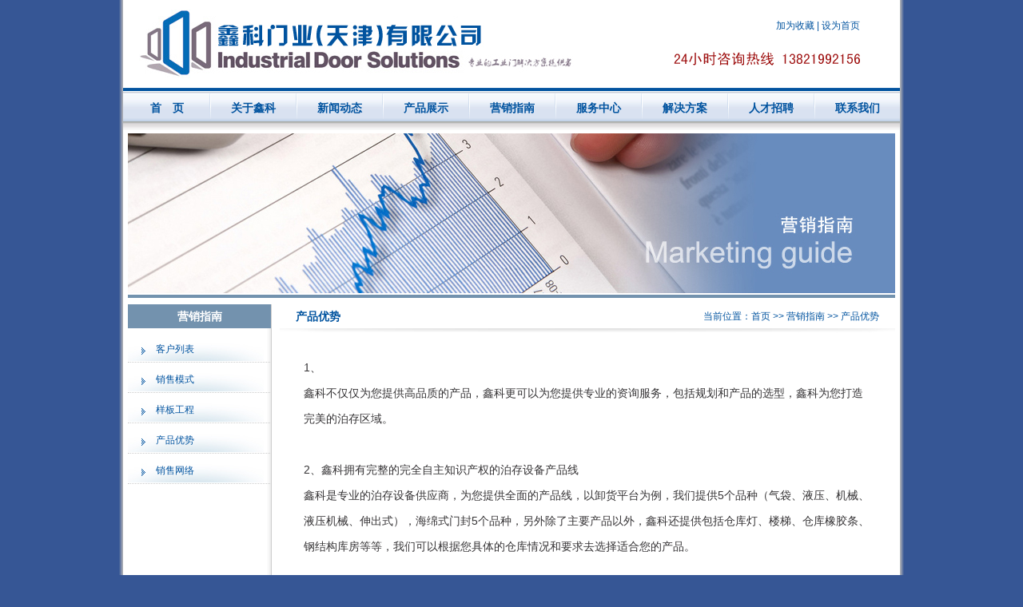

--- FILE ---
content_type: text/html; charset=utf-8
request_url: http://gaosumen.com/info_27.html
body_size: 9450
content:
<!DOCTYPE html PUBLIC "-//W3C//DTD XHTML 1.0 Transitional//EN" "http://www.w3.org/TR/xhtml1/DTD/xhtml1-transitional.dtd">
<html xmlns="http://www.w3.org/1999/xhtml">
<head>
<meta http-equiv="Content-Type" content="text/html; charset=utf-8" />
<meta http-equiv="X-UA-Compatible" content="IE=EmulateIE7" />
<title>高速门|快速卷帘门|快速门|高速卷帘门|快速卷门|高速卷门|工业门|鑫科门业(天津)有限公司</title>
<meta content="快速门,快速卷帘门,高速门,高速卷帘门,快速卷门,高速卷门,鑫科门业" name="keywords"/>
<meta content="鑫科门业专业生产快速门,快速卷帘门,高速门,高速卷帘门,快速卷门,高速卷门。电话：13831689716" name="description" />
<link href="css/css.css" rel="stylesheet" type="text/css" />
<script type="text/javascript" src="js/jquery.min.js" ></script>
<script type="text/javascript" src="js/menu.js" ></script>
<style type="text/css">
    .iw_poi_title {color:#CC5522;font-size:14px;font-weight:bold;overflow:hidden;padding-right:13px;white-space:nowrap}
    .iw_poi_content {font:12px arial,sans-serif;overflow:visible;padding-top:4px;white-space:-moz-pre-wrap;word-wrap:break-word}
</style>
<script type="text/javascript" src="http://api.map.baidu.com/api?key=&v=1.1&services=true"></script>
</head>
<body>
<div id="container">
	<div class="top">
		<h1><a title="高速门" href="index.html"><img alt="高速门" src="img/logo.jpg" border="0"></a></h1>
		<img class="tel" src="img/tel.jpg" border="0" />
		<a href="javascript:window.external.AddFavorite('http://www.gaosumen.com','鑫科高速门')">加为收藏</a> | <a href="#" onclick="this.style.behavior='url(#default#homepage)'; this.setHomePage('http://www.gaosumen.com');">设为首页</a>
	</div><!--top-->
	<ul class="topnav">
	<li style="background:none;"><a href="index.html">首　页</a></li>
	<li><a href="about.html">关于鑫科</a>
		<ul class="subnav">
			<li><a href="info_14.html">公司简介</a></li>
			<li><a href="info_15.html">鑫科优势</a></li>
			<li><a href="info_16.html">专业创造完美</a></li>
			<li><a href="info_17.html">集成的供应商</a></li>
			<li><a href="info_18.html">企业文化</a></li>
			<li><a href="info_19.html">发展战略</a></li>
			<li><a href="info_53.html">资质荣誉</a></li>
		</ul>	
	</li>		
	<li><a href="news.html">新闻动态</a>
		<ul class="subnav">
			<li><a href="info_20.html">公司新闻</a></li>
			<li><a href="info_21.html">行业动态</a></li>
			<li><a href="info_22.html">技术看台</a></li>
		</ul>
	</li>
	<li><a href="product.html">产品展示</a>
		<ul class="subnav">
						<li><a href="info_54.html">硬质高速卷门</a></li>
						<li><a href="info_43.html">高速卷帘门系列 </a></li>
						<li><a href="info_44.html">高速堆积门系列</a></li>
						<li><a href="info_45.html">大型机库门系列</a></li>
						<li><a href="info_46.html">工业滑升门系列</a></li>
						<li><a href="info_47.html">工业门封门罩</a></li>
						<li><a href="info_48.html">欧式卷帘门</a></li>
						<li><a href="info_49.html">卸货平台系列</a></li>
						<li><a href="info_50.html">平移门系列 </a></li>
						<li><a href="info_51.html">防虫软门帘系列</a></li>
						<li><a href="info_52.html">防静电软片</a></li>
					</ul>
	</li>
	<li><a href="marketing.html">营销指南</a>
		<ul class="subnav">
			<li><a href="info_24.html">客户列表</a></li>
			<li><a href="info_25.html">销售模式</a></li>
			<li><a href="info_26.html">样板工程</a></li>
			<li><a href="info_27.html">产品优势</a></li>
			<li><a href="info_28.html">销售网络</a></li>
		</ul>
	</li>		
	<li><a href="service.html">服务中心</a>
		<ul class="subnav">
			<li><a href="info_29.html">增值服务</a></li>
			<li><a href="info_30.html">销售服务</a></li>
			<li><a href="info_31.html">安装服务</a></li>
			<li><a href="info_32.html">维修服务</a></li>
			<li><a href="info_33.html">售后服务</a></li>
			<li><a href="info_34.html">项目改造</a></li>
			<li><a href="info_35.html">备件服务</a></li>
			<li><a href="info_36.html">服务理念</a></li>
		</ul>
	</li>
	<li><a href="case.html">解决方案</a>
		<ul class="subnav">
			<li><a href="info_37.html">完美的泊车系统</a></li>
			<li><a href="info_38.html">行业解决方案</a></li>
			<li><a href="info_39.html">泊车区域规划</a></li>
			<li><a href="info_40.html">专家团队支持</a></li>
		</ul>
	</li>
	<li><a href="hr.html">人才招聘</a>
	<li><a href="contact.html">联系我们</a>
		<ul class="subnav">
			<li><a href="info_41.html">联系方式</a></li>
			<li><a href="info_42.html">公司地图</a></li>
		</ul>
	</li>
	</ul><!--nav-->	<div class="main">
	<img class="in_banner" src="img/banner_04.jpg" />
	<table class="in_table" border="0" cellspacing="0" cellpadding="0">
		  <tr>
			<td class="left_td">
				<p>营销指南</p>
<ul>
<li><a href="info_24.html">客户列表</a></li>
<li><a href="info_25.html">销售模式</a></li>
<li><a href="info_26.html">样板工程</a></li>
<li><a href="info_27.html">产品优势</a></li>
<li><a href="info_28.html">销售网络</a></li>
</ul>			</td>
			<td class="mid_td"></td>
			<td class="right_td">
			<div class="right_title"><span>当前位置：<a href="index.html">首页</a> >> 营销指南 >> <a href="info_27.html">产品优势</a></span>产品优势</div>
			<div class="inner_content">1、<br />
鑫科不仅仅为您提供高品质的产品，鑫科更可以为您提供专业的资询服务，包括规划和产品的选型，鑫科为您打造完美的泊存区域。<br />
&nbsp;<br />
2、鑫科拥有完整的完全自主知识产权的泊存设备产品线<br />
鑫科是专业的泊存设备供应商，为您提供全面的产品线，以卸货平台为例，我们提供5个品种（气袋、液压、机械、液压机械、伸出式），海绵式门封5个品种，另外除了主要产品以外，鑫科还提供包括仓库灯、楼梯、仓库橡胶条、钢结构库房等等，我们可以根据您具体的仓库情况和要求去选择适合您的产品。<br />
&nbsp;<br />
3、完善的管理体系和质量检验体系保证了鑫科产品的高品质。<br />
鑫科从一开始就把鑫科产品的质量放在首位,鑫科的主要外购件完全原装进口，其他零部件均采购于国内知名的外资品牌。产品从加工到组装到产品测试，鑫科均有一套完整的质量管理体系，从而最大限度保证的鑫科产品出厂品质。“七分产品三分安装”工业门特性决定了安装的重要性，鑫科的产品均由鑫科公司直属的安装队伍进行安装，所有的安装人员均经过严格的安全和技能上的培训。<br />
&nbsp;<br />
4、强大的售后服务能力和完整的零配件库存使您的使用完全无忧鑫科为了完善售后服务。<br />
专门抽出多年售后服务经验的人员成立，售后服务公司将全面负责鑫科产品的售后服务和维修，同时鑫科工厂完整的零配件仓库更使得维修完全无忧。<br />
&nbsp;<br />
5、鑫科在天津的工厂拥有大的展示间<br />
所有鑫科生产的产品的功能均可以演示。即将建立的鑫科展示车间将完整的展示鑫科的产品，使得您可以方便的选择您所需要的产品。<br />
6、鑫科大规模的工厂化生产和采购，大大的降低的生产成本，鑫科将为您提供高性价比的产品。<br />
&nbsp;鑫科通过规模化的采购和批量的生产，决定了鑫科的产品的高性价比。 <br />
&nbsp;<br />
7、鑫科仅全国拥有近500多家客户<br />
鑫科经过多年的努力,目前已经有超过500家的客户选择了鑫科的产品,并且目前还在以每周二-三家的速度增加,鑫科许多客户都是国内外知名的公司包括可口可乐,蒙牛等等(详见客户清单),并且很多客户是多次采购,从工厂开始建立就进行采购,到目前工厂扩展到4期5期.鑫科的优质产品和售后服务已经得到越来越多的客户的认可。</div><!--inner_content-->
			</td>
		  </tr>
		</table>

<form name="form" action="search.php" method="get">
<table class="bot_info" border="0" cellspacing="0" cellpadding="0">
  <tr>
	<td width="220"><input class="txt_input" type="text" name="keywords" value="请输入产品关键字" id="search" onclick="document.getElementById('search').value='';"/></td>
	<td width="36"><input type="hidden" name="s" value="search"><input type="image" src="img/search_button.jpg" /></td>
	<td class="bot_link"><a href="hr.html" target="_blank">人才招聘</a> | <a href="info_28.html" target="_blank">销售网络</a> | <a href="info_41.html" target="_blank">联系方式</a> | 技术支持：<a style="color:#333333; text-decoration:none;" href="http://www.elu.cc" target="_blank" title="易路网络" >易路网络</a></td>
  </tr>
</table>
</form>
<div class="bottom">
	<span>版权所有 © 2011-2012 鑫科门业 津ICP备11004603号-1</span>地址：天津市武清区京滨工业园晋元道5号厂房 电话：022-22198596  022-22198598  邮箱：gaosumen@126.com
</div><!--bottom-->
	</div><!--main-->
</div><!--container-->
</body>
<script type="text/javascript" src="js/map.js" ></script>
</html>

--- FILE ---
content_type: text/css
request_url: http://gaosumen.com/css/css.css
body_size: 8024
content:
body { font-family:"宋体","Arial"; font-size:12px; background:url(../img/bg.jpg) #365695 center repeat-y; line-height:24px; color:#363436;}

img {display:block;}
a img {border:0;}
*{margin:0; padding:0;}
.clear {clear:both; font-size:0;}
.float{ float:left;}
ul{ list-style:none;}

a {color:#00539F; text-decoration:none;}
a:hover {color:#00539F; text-decoration:underline;}
h5{ font-size:25px; line-height:40px; padding:0 12px; text-align:center; font-weight:bold; margin-bottom:10px;}

#container{ width:972px; margin:0 auto; overflow:hidden;}
.top{width:922px; height:90px; overflow:hidden; position:relative; text-align:right;color:#00539F; padding:20px 50px 0 0;}
h1{ position:absolute; top:12px; left:20px;}
.tel{ position:absolute; top:65px; right:50px;}
.top a, .top a:hover{ color:#00539F;}
.main{ width:960px; margin:0 auto; overflow:hidden;}
.flash{ width:960px; height:295px; overflow:hidden;}
.banner_bot{ width:960px; height:23px; margin:1px 0; background:url(../img/banner_bot.jpg) repeat-x;}
.bord_table{ width:960px; height:21px; overflow:hidden; margin-bottom:15px;}
.bord{ width:629px; line-height:21px; vertical-align:top; background:url(../img/board_bg.jpg) repeat-x;}

.index_tit{ width:280px; height:24px; padding:3px 15px 0 15px; color:#00539F; background:url(../img/index_title.jpg) no-repeat; font-weight:bold; margin-bottom:12px;}
.index_tit a{ float:right; font-weight:normal;}
.index_tit_l{ width:605px; height:24px; padding:3px 15px 0 15px; color:#00539F; background:url(../img/index_p_t.jpg) no-repeat; font-weight:bold; margin-bottom:12px;}
.index_tit_l a{ float:right; font-weight:normal;}
.index_square{ width:310px; height:150px; overflow:hidden; float:left;}
.index_square_1{ width:635px; overflow:hidden; float:left; margin-left:15px;}

.scroll{width:635px; height:128px; float:left; margin:0 0 2px 0; display:inline;}
#semo {height:128px; width:615px; margin:0 auto 0; overflow:hidden;}
#semo1 div,#semo2 div{ width:130px; height:118px; float:left; border:#e0e0e0 solid 1px; margin-right:9px; display:inline; padding:4px;}
#semo1 div img,#semo2 div img{ width:130px; height:95px;}
#semo1 div p,#semo2 div p{ width:130px; height:18px; padding:0; border:none; background-image:none; line-height:18px; margin-top:5px; background-color:#f5f5f5; text-align:center; overflow:hidden;}
#semo1 div p a,#semo2 div p a{ color:#002838;}


.about{ margin:0 15px; height:100px; overflow:hidden;}
.solution{ width:310px; height:105px; overflow:hidden;}
.news{ height:100px; overflow:hidden; margin:0 15px;}
.news li{ height:24px; overflow:hidden;}
.bot_info{ width:960px; height:41px; background:url(../img/bot_bg.jpg) no-repeat; float:left;}
.bot_info td{ padding-top:13px;}
.txt_input{ width:173px; height:16px;padding:2px 0 0 25px; background:url(../img/search_bg.jpg) no-repeat #fff;  border:#a6a6a6 solid 1px; margin:0 10px;}
.bot_link{ text-align:right; padding-right:10px; color:#363436;}
.bot_link a, .bot_link a:hover{ color:#363436;}
.bottom{ width:940px; height:35px; overflow:hidden; padding:5px 10px 0 10px; color:#00539F; margin-top:10px; float:left;}
.bottom span{ float:right;}





.in_banner{ width:960px; height:200px; overflow:hidden; border-bottom:#7392AE solid 4px; padding-bottom:2px;}

/*内页部分*/
.in_table{ width:960px; background:url(../img/in_left_bg.jpg) repeat-y; margin:8px 0;}
.left_td{ width:180px; vertical-align:top; background:url(../img/left_bot.jpg) bottom no-repeat;}
.left_td p{height:30px; width:179px; background-color:#7392AE; font-size:14px; color:#fff; font-weight:bold; text-align:center; line-height:30px; margin-bottom:5px;}
.left_td ul li{ height:28px; padding:9px 25px 0 35px;background:url(../img/inner_nav_bg.jpg) 0 4px no-repeat; overflow:hidden; border-bottom:#ccc dotted 1px;}
.left_td ul li a{ color:#00539F;}
.right_td{width:770px; background:url(../img/right_title_bg.jpg) 0 30px no-repeat; vertical-align:top;}
.right_title{ height:28px; color:#00539F; line-height:30px; font-weight:bold; padding:0 20px; font-size:14px;}
.right_title span{ float:right; color:#00539F; font-weight:normal; font-size:12px;}
.mid_td{ width:10px; height:450px;}

.inner_content{width:710px; margin:35px auto 20px; font-size:14px; line-height:230%; overflow:hidden;}
.list_content{ width:710px; margin:15px auto 20px;overflow:hidden;}

.article_list {border-bottom:#ccc 1px dashed; margin:8px 5px; padding-bottom:5px;}
.article_list p{height:24px; font-weight:bold; font-size:14px; line-height:24px; overflow:hidden; padding:3px 0;}
.article_list p a{ color:#384C93;}
.article_info{ color:7e7e7e; text-align:center; height:35px; font-size:12px; border-bottom:#e5e5e5 dashed 1px;}
.article_list span{ color:#666; float:right;}
.article_content{ padding:20px 8px;}
#page{padding:5px; height:30px; line-height:30px; overflow:hidden;}

.honor_list{ width:208px; height:238px; float:left; overflow:hidden; margin:0 8px 20px 15px; display:inline;}
.honor_list .fitimg{ width:200px; height:200px; padding:1px; border:#f0f0f0 3px solid; overflow:hidden; position:relative; display:table-cell; 
text-align:center;vertical-align:middle;}
.honor_list .fitimg p{position:static; +position:absolute; top:50%;}
.honor_list .fitimg p img { position:static; +position:relative; top:-50%;left:-50%; display:table-cell;}
.honor_list span{ display:block; height:28px; color:#CA4101; padding:0 3px; text-align:center; margin-top:1px; background:url(../img/t_bg.jpg) repeat-x;}

.pro_list{ width:156px; height:185px; float:left; overflow:hidden; margin:0 12px 20px 9px; display:inline;}
.pro_list .fitimg{ width:148px; height:148px; padding:1px; border:#f0f0f0 3px solid; overflow:hidden; position:relative; display:table-cell; 
text-align:center;vertical-align:middle;}
.pro_list .fitimg p{position:static; +position:absolute; top:50%;}
.pro_list .fitimg p img { position:static; +position:relative; top:-50%;left:-50%; display:table-cell;}
.pro_list span{ display:block; height:28px; color:#CA4101; padding:0 3px; text-align:center; margin-top:1px; background:url(../img/t_bg.jpg) repeat-x;}

.detail_img {margin:20px auto; padding:3px; border:#f0f0f0 3px solid; display:block; background-color:#e0e0e0;}

#gbook {margin:0 auto; width:700px; background-color:#F0EEEF;}
#gbook tr td{ padding:0 4px;}
#gbook tr td input,textarea {border:#D7DEEA 1px solid; background-color:#fff; margin:4px;}
.r_book {margin:0 auto 10px; border-bottom:#fff 1px solid; width:700px;}
.r_book td{ padding:0 6px;}





ul.topnav {width:972px; height:50px; padding:7px 0 0 0; background:url(../img/nav_bg.jpg) repeat-x; *overflow:hidden;}

ul.topnav li {
	width:106px;
	height:35px;
	padding-left:2px;
	position: relative;	
	float:left;
	display:inline;
	background:url(../img/nav_line.jpg) no-repeat;
}
ul.topnav li a, ul.topnav li a:hover{width:106px; height:29px; display:block; padding-top:6px; text-align:center;font-size:14px; font-weight:bold;}
ul.topnav li ul.subnav {
	list-style: none;
	position: absolute;
	left:2px; top:35px;
	background:url(../img/subnav_bg.jpg) #00539F no-repeat;
	margin: 0; padding: 0;
	display: none;
	width: 106px;
	-moz-border-radius-bottomleft: 5px;
	-moz-border-radius-bottomright: 5px;
	-webkit-border-bottom-left-radius: 5px;
	-webkit-border-bottom-right-radius: 5px;
	overflow:hidden;
	border-bottom:solid 1px #786A77;
}
ul.topnav li ul.subnav li{
	margin: 0; padding: 0;
	border-top:1px solid #786A77;
	border-bottom:1px solid #C6D5EA;
	clear: both;
	height:25px;
	line-height:25px;
	width:106px;
	background:none;
}
html ul.topnav li ul.subnav li a {
	text-align:center;
	color:#fff;
	padding:0 0 0 0px;
	width:106px;
	height:25px;
	line-height:26px;
	font-size:12px;
	font-weight:normal;
}
html ul.topnav li ul.subnav li a:hover {
	text-align:center;
	color:#ccc;
	padding:0 0 0 0px;
	width:106px;
	height:25px;
	line-height:26px;
	font-size:12px;
	font-weight:normal;
	text-decoration:none;
}

--- FILE ---
content_type: application/javascript
request_url: http://gaosumen.com/js/menu.js
body_size: 888
content:
$(document).ready(function(){

	$("ul.subnav").parent().append("<a></a>"); //Only shows drop down trigger when js is enabled - Adds empty span tag after ul.subnav
	
	$("ul.topnav li a").mouseover(function() { //When trigger is clicked...
		
		//Following events are applied to the subnav itself (moving subnav up and down)
		$(this).parent().find("ul.subnav").slideDown('fast').show(); //Drop down the subnav on click

		$(this).parent().hover(function() {
		}, function(){	
			$(this).parent().find("ul.subnav").slideUp('slow'); //When the mouse hovers out of the subnav, move it back up
		});

		//Following events are applied to the trigger (Hover events for the trigger)
		}).hover(function() { 
			$(this).addClass("subhover"); //On hover over, add class "subhover"
		}, function(){	//On Hover Out
			$(this).removeClass("subhover"); //On hover out, remove class "subhover"
	});

});

--- FILE ---
content_type: application/javascript
request_url: http://gaosumen.com/js/map.js
body_size: 3817
content:
    //创建和初始化地图函数：
    function initMap(){
        createMap();//创建地图
        setMapEvent();//设置地图事件
        addMapControl();//向地图添加控件
        addMarker();//向地图中添加marker
    }
    
    //创建地图函数：
    function createMap(){
        var map = new BMap.Map("dituContent");//在百度地图容器中创建一个地图
        var point = new BMap.Point(116.828721,39.566173);//定义一个中心点坐标
        map.centerAndZoom(point,16);//设定地图的中心点和坐标并将地图显示在地图容器中
        window.map = map;//将map变量存储在全局
    }
    
    //地图事件设置函数：
    function setMapEvent(){
        map.enableDragging();//启用地图拖拽事件，默认启用(可不写)
        map.enableScrollWheelZoom();//启用地图滚轮放大缩小
        map.enableDoubleClickZoom();//启用鼠标双击放大，默认启用(可不写)
        map.enableKeyboard();//启用键盘上下左右键移动地图
    }
    
    //地图控件添加函数：
    function addMapControl(){
        //向地图中添加缩放控件
	var ctrl_nav = new BMap.NavigationControl({anchor:BMAP_ANCHOR_TOP_LEFT,type:BMAP_NAVIGATION_CONTROL_LARGE});
	map.addControl(ctrl_nav);
        //向地图中添加缩略图控件
	var ctrl_ove = new BMap.OverviewMapControl({anchor:BMAP_ANCHOR_BOTTOM_RIGHT,isOpen:1});
	map.addControl(ctrl_ove);
        //向地图中添加比例尺控件
	var ctrl_sca = new BMap.ScaleControl({anchor:BMAP_ANCHOR_BOTTOM_LEFT});
	map.addControl(ctrl_sca);
    }
    
    //标注点数组
    var markerArr = [{title:"鑫科门业(天津)有限公司",content:"鑫科门业(天津)有限公司<br/>电话:022-22198596<br/>传真:022-22198597",point:"116.828299|39.56602",isOpen:0,icon:{w:21,h:21,l:0,t:0,x:6,lb:5}}
		 ];
    //创建marker
    function addMarker(){
        for(var i=0;i<markerArr.length;i++){
            var json = markerArr[i];
            var p0 = json.point.split("|")[0];
            var p1 = json.point.split("|")[1];
            var point = new BMap.Point(p0,p1);
			var iconImg = createIcon(json.icon);
            var marker = new BMap.Marker(point,{icon:iconImg});
			var iw = createInfoWindow(i);
			var label = new BMap.Label(json.title,{"offset":new BMap.Size(json.icon.lb-json.icon.x+10,-20)});
			marker.setLabel(label);
            map.addOverlay(marker);
            label.setStyle({
                        borderColor:"#808080",
                        color:"#333",
                        cursor:"pointer"
            });
			
			(function(){
				var index = i;
				var _iw = createInfoWindow(i);
				var _marker = marker;
				_marker.addEventListener("click",function(){
				    this.openInfoWindow(_iw);
			    });
			    _iw.addEventListener("open",function(){
				    _marker.getLabel().hide();
			    })
			    _iw.addEventListener("close",function(){
				    _marker.getLabel().show();
			    })
				label.addEventListener("click",function(){
				    _marker.openInfoWindow(_iw);
			    })
				if(!!json.isOpen){
					label.hide();
					_marker.openInfoWindow(_iw);
				}
			})()
        }
    }
    //创建InfoWindow
    function createInfoWindow(i){
        var json = markerArr[i];
        var iw = new BMap.InfoWindow("<b class='iw_poi_title' title='" + json.title + "'>" + json.title + "</b><div class='iw_poi_content'>"+json.content+"</div>");
        return iw;
    }
    //创建一个Icon
    function createIcon(json){
        var icon = new BMap.Icon("http://openapi.baidu.com/map/images/us_mk_icon.png", new BMap.Size(json.w,json.h),{imageOffset: new BMap.Size(-json.l,-json.t),infoWindowOffset:new BMap.Size(json.lb+5,1),offset:new BMap.Size(json.x,json.h)})
        return icon;
    }
    
    initMap();//创建和初始化地图